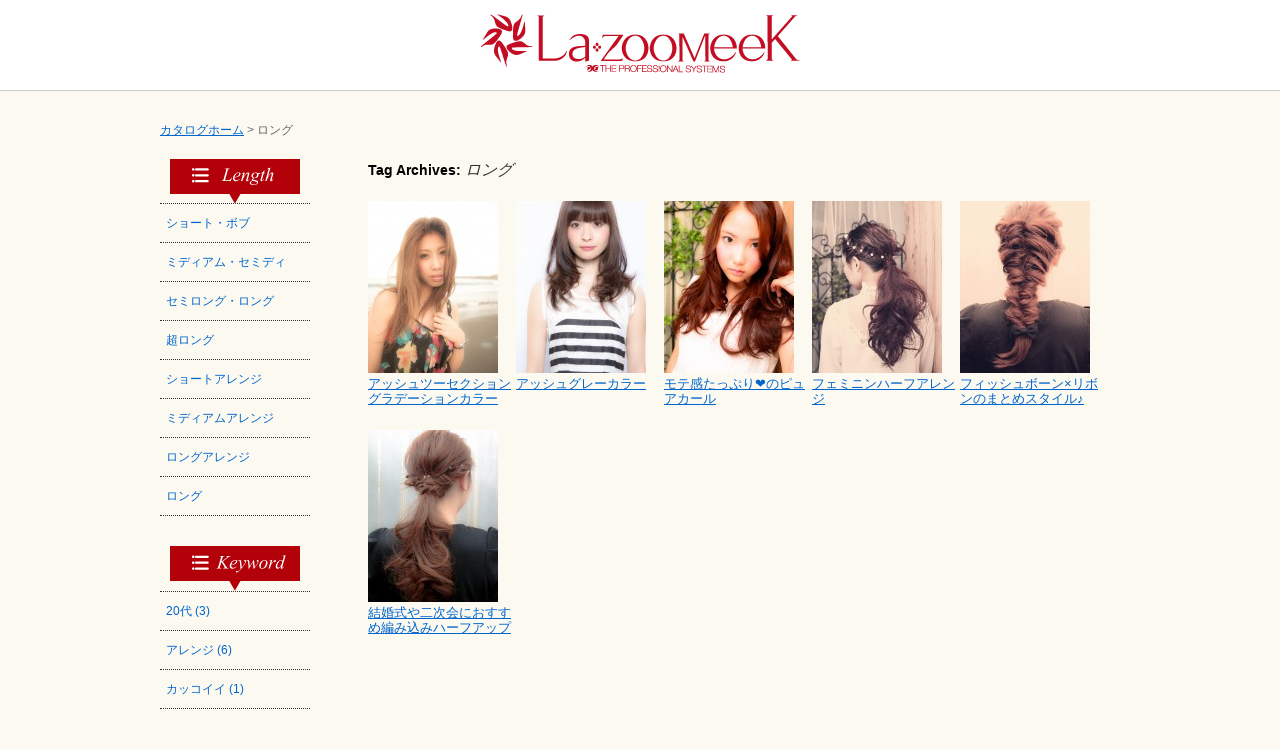

--- FILE ---
content_type: text/html; charset=UTF-8
request_url: http://lazoom.eek.jp/catalog/tag/%E3%83%AD%E3%83%B3%E3%82%B0/
body_size: 16409
content:
<!DOCTYPE html>
<html lang="ja">
<head>
<meta charset="UTF-8">
<meta property="og:type" content="website">
<meta property="og:title" content="ロング &#8211; 宮崎市 美容室 ヘアサロン ラズーミーク｜ヘアカタログ LazoomeeK">
<meta property="og:url" content="http://lazoom.eek.jp/catalog/tag/%e3%83%ad%e3%83%b3%e3%82%b0/">
<meta property="og:site_name" content="宮崎市 美容室 ヘアサロン ラズーミーク｜ヘアカタログ LazoomeeK">
<meta property="og:image" content="http://lazoom.eek.jp/catalog/wp-content/uploads/2019/10/cropped-lazoorogo-2.png">
<meta property="og:image:width" content="512">
<meta property="og:image:height" content="512">
<meta property="og:locale" content="ja_JP">
<meta name="msapplication-tileimage" content="http://lazoom.eek.jp/catalog/wp-content/uploads/2019/10/cropped-lazoorogo-2-270x270.png">
<meta name="robots" content="max-image-preview:large">
<meta name="viewport" content="width=960, user-scalable=yes">
<title>ロング | 宮崎市 美容室 ヘアサロン ラズーミーク｜ヘアカタログ LazoomeeK</title>
<link rel="dns-prefetch" href="//maxcdn.bootstrapcdn.com">
<link rel="https://api.w.org/" href="http://lazoom.eek.jp/catalog/wp-json/">
<link rel="alternate" type="application/json" href="http://lazoom.eek.jp/catalog/wp-json/wp/v2/tags/32">
<link rel="icon" href="http://lazoom.eek.jp/catalog/wp-content/uploads/2019/10/cropped-lazoorogo-2-32x32.png" sizes="32x32">
<link rel="icon" href="http://lazoom.eek.jp/catalog/wp-content/uploads/2019/10/cropped-lazoorogo-2-192x192.png" sizes="192x192">
<link rel="apple-touch-icon" href="http://lazoom.eek.jp/catalog/wp-content/uploads/2019/10/cropped-lazoorogo-2-180x180.png">
<link rel="canonical" href="http://lazoom.eek.jp/catalog/tag/%E3%83%AD%E3%83%B3%E3%82%B0/">
<link rel="stylesheet" id="sb-font-awesome-css" href="https://maxcdn.bootstrapcdn.com/font-awesome/4.7.0/css/font-awesome.min.css?ver=5.7.14" type="text/css" media="all">
<link rel="stylesheet" type="text/css" media="all" href="http://lazoom.eek.jp/catalog/wp-content/themes/meek/style.css">
<link rel="stylesheet" id="sby_styles-css" href="http://lazoom.eek.jp/catalog/wp-content/plugins/feeds-for-youtube/css/sb-youtube.min.css?ver=1.4" type="text/css" media="all">
<link rel="stylesheet" id="sb_instagram_styles-css" href="http://lazoom.eek.jp/catalog/wp-content/plugins/instagram-feed/css/sbi-styles.min.css?ver=2.9.1" type="text/css" media="all">
<link rel="stylesheet" id="wp-block-library-css" href="http://lazoom.eek.jp/catalog/wp-includes/css/dist/block-library/style.min.css?ver=5.7.14" type="text/css" media="all">
<link rel="stylesheet" id="ctf_styles-css" href="http://lazoom.eek.jp/catalog/wp-content/plugins/custom-twitter-feeds/css/ctf-styles.min.css?ver=2.3.1" type="text/css" media="all">
<link rel="stylesheet" id="cff-css" href="http://lazoom.eek.jp/catalog/wp-content/plugins/custom-facebook-feed/assets/css/cff-style.min.css?ver=4.3.0" type="text/css" media="all">
<link rel="stylesheet" id="wp-pagenavi-css" href="http://lazoom.eek.jp/catalog/wp-content/plugins/wp-pagenavi/pagenavi-css.css?ver=2.70" type="text/css" media="all">
<link rel="stylesheet" id="hcb-style-css" href="http://lazoom.eek.jp/catalog/wp-content/plugins/highlighting-code-block/build/css/hcb--light.css?ver=2.0.1" type="text/css" media="all">
<style type="text/css" media="all">/*<![CDATA[ */
:root{--hcb--fz--base: 14px}:root{--hcb--fz--mobile: 13px}:root{--hcb--ff:Menlo, Consolas, "Hiragino Kaku Gothic ProN", "Hiragino Sans", Meiryo, sans-serif;}
/* ]]>*/</style>
</head>

<body class="archive tag tag-32">
<div id="wrapper" class="hfeed">
	<div id="header">
<div class="minbox">
								<div id="site-title">
					<span>
						<a href="https://www.lazoomeek.com/" title="宮崎市 美容室 ヘアサロン ラズーミーク｜ヘアカタログ LazoomeeK"><img src="http://lazoom.eek.jp/catalog/wp-content/themes/meek/img/common/logo-resized.jpg" /></a>
					</span>
				</div>
	</div>
	</div><!-- #header -->
<div id="breadcrumb" class="cf"><div itemscope itemtype="http://data-vocabulary.org/Breadcrumb"><a href="http://lazoom.eek.jp/catalog" itemprop="url"><span itemprop="title">カタログホーム</span></a> &gt;</div><div>  ロング</div></div>	<div id="main">

		<div id="container">
			<div id="content" role="main">

				<h1 class="page-title">Tag Archives: <span>ロング</span></h1>







	<div class="hairlist heightLine">
<dl>
<dt><a href="http://lazoom.eek.jp/catalog/%e3%82%a2%e3%83%83%e3%82%b7%e3%83%a5%e3%83%84%e3%83%bc%e3%82%bb%e3%82%af%e3%82%b7%e3%83%a7%e3%83%b3%e3%82%b0%e3%83%a9%e3%83%87%e3%83%bc%e3%82%b7%e3%83%a7%e3%83%b3%e3%82%ab%e3%83%a9%e3%83%bc/"><img width="130" height="172" src="http://lazoom.eek.jp/catalog/wp-content/uploads/2015/06/File1611-130x172.jpg" class="attachment-hairthumbnail-s size-hairthumbnail-s wp-post-image" alt="" loading="lazy" srcset="http://lazoom.eek.jp/catalog/wp-content/uploads/2015/06/File1611-130x172.jpg 130w, http://lazoom.eek.jp/catalog/wp-content/uploads/2015/06/File1611-380x500.jpg 380w" sizes="(max-width: 130px) 100vw, 130px" /></a></dt>
<dd><a href="http://lazoom.eek.jp/catalog/%e3%82%a2%e3%83%83%e3%82%b7%e3%83%a5%e3%83%84%e3%83%bc%e3%82%bb%e3%82%af%e3%82%b7%e3%83%a7%e3%83%b3%e3%82%b0%e3%83%a9%e3%83%87%e3%83%bc%e3%82%b7%e3%83%a7%e3%83%b3%e3%82%ab%e3%83%a9%e3%83%bc/">アッシュツーセクショングラデーションカラー</a></dd>
</dl>



</div>

	


	<div class="hairlist heightLine">
<dl>
<dt><a href="http://lazoom.eek.jp/catalog/%e3%82%a2%e3%83%83%e3%82%b7%e3%83%a5%e3%82%b0%e3%83%ac%e3%83%bc%e3%82%ab%e3%83%a9%e3%83%bc/"><img width="130" height="172" src="http://lazoom.eek.jp/catalog/wp-content/uploads/2015/06/13R6151-130x172.jpg" class="attachment-hairthumbnail-s size-hairthumbnail-s wp-post-image" alt="" loading="lazy" srcset="http://lazoom.eek.jp/catalog/wp-content/uploads/2015/06/13R6151-130x172.jpg 130w, http://lazoom.eek.jp/catalog/wp-content/uploads/2015/06/13R6151-380x500.jpg 380w" sizes="(max-width: 130px) 100vw, 130px" /></a></dt>
<dd><a href="http://lazoom.eek.jp/catalog/%e3%82%a2%e3%83%83%e3%82%b7%e3%83%a5%e3%82%b0%e3%83%ac%e3%83%bc%e3%82%ab%e3%83%a9%e3%83%bc/">アッシュグレーカラー</a></dd>
</dl>



</div>

	


	<div class="hairlist heightLine">
<dl>
<dt><a href="http://lazoom.eek.jp/catalog/%e3%83%a2%e3%83%86%e6%84%9f%e3%81%9f%e3%81%a3%e3%81%b7%e3%82%8a%e2%9d%a4%e3%81%ae%e3%83%94%e3%83%a5%e3%82%a2%e3%82%ab%e3%83%bc%e3%83%ab/"><img width="130" height="172" src="http://lazoom.eek.jp/catalog/wp-content/uploads/2015/06/13R1705-130x172.jpg" class="attachment-hairthumbnail-s size-hairthumbnail-s wp-post-image" alt="" loading="lazy" srcset="http://lazoom.eek.jp/catalog/wp-content/uploads/2015/06/13R1705-130x172.jpg 130w, http://lazoom.eek.jp/catalog/wp-content/uploads/2015/06/13R1705-380x500.jpg 380w" sizes="(max-width: 130px) 100vw, 130px" /></a></dt>
<dd><a href="http://lazoom.eek.jp/catalog/%e3%83%a2%e3%83%86%e6%84%9f%e3%81%9f%e3%81%a3%e3%81%b7%e3%82%8a%e2%9d%a4%e3%81%ae%e3%83%94%e3%83%a5%e3%82%a2%e3%82%ab%e3%83%bc%e3%83%ab/">モテ感たっぷり❤のピュアカール</a></dd>
</dl>



</div>

	


	<div class="hairlist heightLine">
<dl>
<dt><a href="http://lazoom.eek.jp/catalog/%e3%83%95%e3%82%a7%e3%83%9f%e3%83%8b%e3%83%b3%e3%83%8f%e3%83%bc%e3%83%95%e3%82%a2%e3%83%ac%e3%83%b3%e3%82%b8/"><img width="130" height="172" src="http://lazoom.eek.jp/catalog/wp-content/uploads/2015/06/kl13R1244-130x172.jpg" class="attachment-hairthumbnail-s size-hairthumbnail-s wp-post-image" alt="" loading="lazy" srcset="http://lazoom.eek.jp/catalog/wp-content/uploads/2015/06/kl13R1244-130x172.jpg 130w, http://lazoom.eek.jp/catalog/wp-content/uploads/2015/06/kl13R1244-380x500.jpg 380w" sizes="(max-width: 130px) 100vw, 130px" /></a></dt>
<dd><a href="http://lazoom.eek.jp/catalog/%e3%83%95%e3%82%a7%e3%83%9f%e3%83%8b%e3%83%b3%e3%83%8f%e3%83%bc%e3%83%95%e3%82%a2%e3%83%ac%e3%83%b3%e3%82%b8/">フェミニンハーフアレンジ</a></dd>
</dl>



</div>

	


	<div class="hairlist heightLine">
<dl>
<dt><a href="http://lazoom.eek.jp/catalog/%e3%83%95%e3%82%a3%e3%83%83%e3%82%b7%e3%83%a5%e3%83%9c%e3%83%bc%e3%83%b3x%e3%83%aa%e3%83%9c%e3%83%b3%e3%81%ae%e3%81%be%e3%81%a8%e3%82%81%e3%82%b9%e3%82%bf%e3%82%a4%e3%83%ab%e2%99%aa/"><img width="130" height="172" src="http://lazoom.eek.jp/catalog/wp-content/uploads/2015/06/113R0590-130x172.jpg" class="attachment-hairthumbnail-s size-hairthumbnail-s wp-post-image" alt="" loading="lazy" srcset="http://lazoom.eek.jp/catalog/wp-content/uploads/2015/06/113R0590-130x172.jpg 130w, http://lazoom.eek.jp/catalog/wp-content/uploads/2015/06/113R0590-380x500.jpg 380w" sizes="(max-width: 130px) 100vw, 130px" /></a></dt>
<dd><a href="http://lazoom.eek.jp/catalog/%e3%83%95%e3%82%a3%e3%83%83%e3%82%b7%e3%83%a5%e3%83%9c%e3%83%bc%e3%83%b3x%e3%83%aa%e3%83%9c%e3%83%b3%e3%81%ae%e3%81%be%e3%81%a8%e3%82%81%e3%82%b9%e3%82%bf%e3%82%a4%e3%83%ab%e2%99%aa/">フィッシュボーン×リボンのまとめスタイル♪</a></dd>
</dl>



</div>

	


	<div class="hairlist heightLine">
<dl>
<dt><a href="http://lazoom.eek.jp/catalog/%e7%b5%90%e5%a9%9a%e5%bc%8f%e3%82%84%e4%ba%8c%e6%ac%a1%e4%bc%9a%e3%81%ab%e3%81%8a%e3%81%99%e3%81%99%e3%82%81%e7%b7%a8%e3%81%bf%e8%be%bc%e3%81%bf%e3%83%8f%e3%83%bc%e3%83%95%e3%82%a2%e3%83%83%e3%83%97/"><img width="130" height="172" src="http://lazoom.eek.jp/catalog/wp-content/uploads/2015/06/13R0518-130x172.jpg" class="attachment-hairthumbnail-s size-hairthumbnail-s wp-post-image" alt="" loading="lazy" srcset="http://lazoom.eek.jp/catalog/wp-content/uploads/2015/06/13R0518-130x172.jpg 130w, http://lazoom.eek.jp/catalog/wp-content/uploads/2015/06/13R0518-380x500.jpg 380w" sizes="(max-width: 130px) 100vw, 130px" /></a></dt>
<dd><a href="http://lazoom.eek.jp/catalog/%e7%b5%90%e5%a9%9a%e5%bc%8f%e3%82%84%e4%ba%8c%e6%ac%a1%e4%bc%9a%e3%81%ab%e3%81%8a%e3%81%99%e3%81%99%e3%82%81%e7%b7%a8%e3%81%bf%e8%be%bc%e3%81%bf%e3%83%8f%e3%83%bc%e3%83%95%e3%82%a2%e3%83%83%e3%83%97/">結婚式や二次会におすすめ編み込みハーフアップ</a></dd>
</dl>



</div>

	

			</div><!-- #content -->
		</div><!-- #container -->


		<div id="primary" class="widget-area">
<div id="sideNav">
<p class="ttl"><img src="http://lazoom.eek.jp/catalog/wp-content/themes/meek/img/common/ttl-length.png" /></p>
<ul>
	<li class="cat-item cat-item-6"><a href="http://lazoom.eek.jp/catalog/category/hairstyle/hs01/">ショート・ボブ</a>
</li>
	<li class="cat-item cat-item-7"><a href="http://lazoom.eek.jp/catalog/category/hairstyle/hs02/">ミディアム・セミディ</a>
</li>
	<li class="cat-item cat-item-8"><a href="http://lazoom.eek.jp/catalog/category/hairstyle/hs03/">セミロング・ロング</a>
</li>
	<li class="cat-item cat-item-13"><a href="http://lazoom.eek.jp/catalog/category/hairstyle/w4/">超ロング</a>
</li>
	<li class="cat-item cat-item-18"><a href="http://lazoom.eek.jp/catalog/category/hairstyle/%e3%82%b7%e3%83%a7%e3%83%bc%e3%83%88%e3%82%a2%e3%83%ac%e3%83%b3%e3%82%b8/">ショートアレンジ</a>
</li>
	<li class="cat-item cat-item-19"><a href="http://lazoom.eek.jp/catalog/category/hairstyle/%e3%83%9f%e3%83%87%e3%82%a3%e3%82%a2%e3%83%a0%e3%82%a2%e3%83%ac%e3%83%b3%e3%82%b8/">ミディアムアレンジ</a>
</li>
	<li class="cat-item cat-item-20"><a href="http://lazoom.eek.jp/catalog/category/hairstyle/%e3%83%ad%e3%83%b3%e3%82%b0%e3%82%a2%e3%83%ac%e3%83%b3%e3%82%b8/">ロングアレンジ</a>
</li>
	<li class="cat-item cat-item-28"><a href="http://lazoom.eek.jp/catalog/category/hairstyle/%e3%83%ad%e3%83%b3%e3%82%b0/">ロング</a>
</li>
</ul>
<p class="ttl"><img src="http://lazoom.eek.jp/catalog/wp-content/themes/meek/img/common/ttl-keyword.png" /></p>
<ul>
<li><a href="http://lazoom.eek.jp/catalog/tag/%e3%83%86%e3%82%b9%e3%83%88/">20代 (3)</a></li>
<li><a href="http://lazoom.eek.jp/catalog/tag/%e3%82%a2%e3%83%ac%e3%83%b3%e3%82%b8/">アレンジ (6)</a></li>
<li><a href="http://lazoom.eek.jp/catalog/tag/%e3%82%ab%e3%83%83%e3%82%b3%e3%82%a4%e3%82%a4/">カッコイイ (1)</a></li>
<li><a href="http://lazoom.eek.jp/catalog/tag/%e3%82%ab%e3%83%83%e3%83%88/">カット (1)</a></li>
<li><a href="http://lazoom.eek.jp/catalog/tag/%e3%82%b7%e3%83%a7%e3%83%bc%e3%83%88/">ショート (4)</a></li>
<li><a href="http://lazoom.eek.jp/catalog/tag/%e3%83%8f%e3%83%bc%e3%83%95/">ハーフ (1)</a></li>
<li><a href="http://lazoom.eek.jp/catalog/tag/%e3%83%8f%e3%83%bc%e3%83%95%e3%82%a2%e3%83%83%e3%83%97/">ハーフアップ (2)</a></li>
<li><a href="http://lazoom.eek.jp/catalog/tag/%e3%83%91%e3%83%bc%e3%83%9e/">パーマ (1)</a></li>
<li><a href="http://lazoom.eek.jp/catalog/tag/%e3%83%9c%e3%83%96/">ボブ (1)</a></li>
<li><a href="http://lazoom.eek.jp/catalog/tag/%e3%83%9f%e3%83%87%e3%82%a3%e3%82%a2%e3%83%a0/">ミディアム (1)</a></li>
<li><a href="http://lazoom.eek.jp/catalog/tag/%e3%83%ad%e3%83%b3%e3%82%b0/">ロング (6)</a></li>
<li><a href="http://lazoom.eek.jp/catalog/tag/%e3%83%ad%e3%83%b3%e3%82%b0%e3%82%a2%e3%83%ac%e3%83%b3%e3%82%b8/">ロングアレンジ (5)</a></li>
<li><a href="http://lazoom.eek.jp/catalog/tag/%e4%bd%8e%e6%b8%a9%e3%83%87%e3%82%b8%e3%82%bf%e3%83%ab%e3%83%91%e3%83%bc%e3%83%9e/">低温デジタルパーマ (1)</a></li>
<li><a href="http://lazoom.eek.jp/catalog/tag/%e5%a4%a7%e4%ba%ba/">大人 (2)</a></li>
<li><a href="http://lazoom.eek.jp/catalog/tag/%e5%a4%a7%e4%ba%ba%e3%81%8b%e3%82%8f%e3%81%84%e3%81%84/">大人かわいい (5)</a></li>
</ul>
<p class="ttl"><img src="http://lazoom.eek.jp/catalog/wp-content/themes/meek/img/common/ttl-stylist.png" /></p>
<ul>
	<li class="cat-item cat-item-3"><a href="http://lazoom.eek.jp/catalog/category/staff/staff01/">小城一介</a>
</li>
</ul>
</div>
		</div><!-- #primary .widget-area -->

	</div><!-- #main -->

	<div id="footer">
		<div id="colophon">


	<address>Copyright © 宮崎 美容室 ヘアサロン ラズーミーク｜ LazoomeeK All rights reserved.</address>


		</div><!-- #colophon -->
	</div><!-- #footer -->

</div><!-- #wrapper -->

<script type="text/javascript" src="http://lazoom.eek.jp/catalog/wp-content/plugins/head-cleaner/includes/js/jquery-1.4.2.min.js"></script>
<script type='text/javascript' src='http://lazoom.eek.jp/catalog/wp-includes/js/jquery/jquery-migrate.min.js?ver=3.3.2' id='jquery-migrate-js'></script>
<!-- Custom Facebook Feed JS -->
<script type="text/javascript">var cffajaxurl = "http://lazoom.eek.jp/catalog/wp-admin/admin-ajax.php";
var cfflinkhashtags = "true";
</script>
<!-- YouTube Feed JS -->
<script type="text/javascript">

</script>
<!-- Instagram Feed JS -->
<script type="text/javascript">
var sbiajaxurl = "http://lazoom.eek.jp/catalog/wp-admin/admin-ajax.php";
</script>
<script type='text/javascript' src='http://lazoom.eek.jp/catalog/wp-content/plugins/custom-facebook-feed/assets/js/cff-scripts.min.js?ver=4.3.0' id='cffscripts-js'></script>
<script type='text/javascript' src='http://lazoom.eek.jp/catalog/wp-content/plugins/highlighting-code-block/assets/js/prism.js?ver=2.0.1' id='hcb-prism-js'></script>
<script type='text/javascript' src='http://lazoom.eek.jp/catalog/wp-includes/js/clipboard.min.js?ver=5.7.14' id='clipboard-js'></script>
<script type='text/javascript' id='hcb-script-js-extra'>
/* <![CDATA[ */
var hcbVars = {"showCopyBtn":"1","copyBtnLabel":"\u30b3\u30fc\u30c9\u3092\u30af\u30ea\u30c3\u30d7\u30dc\u30fc\u30c9\u306b\u30b3\u30d4\u30fc\u3059\u308b"};
/* ]]> */
</script>
<script type='text/javascript' src='http://lazoom.eek.jp/catalog/wp-content/plugins/highlighting-code-block/build/js/hcb_script.js?ver=2.0.1' id='hcb-script-js'></script>
<script type='text/javascript' src='http://lazoom.eek.jp/catalog/wp-includes/js/wp-embed.min.js?ver=5.7.14' id='wp-embed-js'></script>
<script type='text/javascript' src='http://lazoom.eek.jp/catalog/wp-content/themes/meek/js/hairstyle.js?ver=5.7.14' id='hairstyle-js'></script>
<script type='text/javascript' src='http://lazoom.eek.jp/catalog/wp-content/themes/meek/js/heightLine.js?ver=5.7.14' id='heightLine-js'></script>
<script>
 (function(i,s,o,g,r,a,m){i['GoogleAnalyticsObject']=r;i[r]=i[r]||function(){
 (i[r].q=i[r].q||[]).push(arguments)},i[r].l=1*new Date();a=s.createElement(o),
 m=s.getElementsByTagName(o)[0];a.async=1;a.src=g;m.parentNode.insertBefore(a,m)
 })(window,document,'script','//www.google-analytics.com/analytics.js','ga');

 ga('create', 'UA-64248690-1', 'auto');
 ga('send', 'pageview');

</script>
</body>
</html>


--- FILE ---
content_type: application/javascript
request_url: http://lazoom.eek.jp/catalog/wp-content/themes/meek/js/hairstyle.js?ver=5.7.14
body_size: 292
content:
<!--
    jQuery(function($){
    	$(".ChangePhoto img").click(function(){
		var ImgSrc = $(this).attr("src");
		var ImgAlt = $(this).attr("alt");
		$("#hphoto img").attr({src:ImgSrc,alt:ImgAlt});
		$("#hphoto img").hide();
		$("#hphoto img").fadeIn("slow");
		return false;
	});
    });


-->